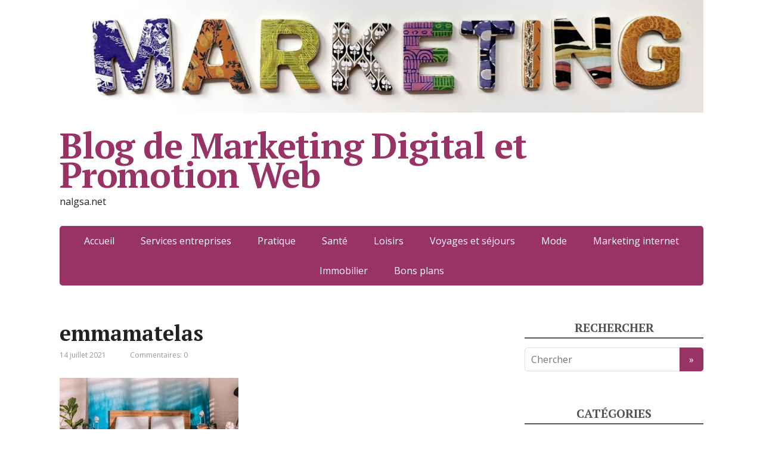

--- FILE ---
content_type: text/html; charset=UTF-8
request_url: https://www.nalgsa.net/quest-ce-qui-differencie-un-matelas-emma-diamant-noir-aux-autres/emmamatelas/
body_size: 13088
content:
<!DOCTYPE html>
<html dir="ltr" lang="fr-FR" prefix="og: https://ogp.me/ns#">
<head>
	<!--[if IE]>
	<meta http-equiv="X-UA-Compatible" content="IE=9; IE=8; IE=7; IE=edge" /><![endif]-->
	<meta charset="utf-8" />
	<meta name="viewport" content="width=device-width, initial-scale=1.0">

	<title>emmamatelas - Blog de Marketing Digital et Promotion Web</title>
	<style>img:is([sizes="auto" i], [sizes^="auto," i]) { contain-intrinsic-size: 3000px 1500px }</style>
	
		<!-- All in One SEO 4.9.0 - aioseo.com -->
	<meta name="robots" content="max-image-preview:large" />
	<meta name="author" content="Aline"/>
	<meta name="generator" content="All in One SEO (AIOSEO) 4.9.0" />
		<meta property="og:locale" content="fr_FR" />
		<meta property="og:site_name" content="Blog de Marketing Digital et Promotion Web - nalgsa.net" />
		<meta property="og:type" content="article" />
		<meta property="og:title" content="emmamatelas - Blog de Marketing Digital et Promotion Web" />
		<meta property="og:url" content="https://www.nalgsa.net/quest-ce-qui-differencie-un-matelas-emma-diamant-noir-aux-autres/emmamatelas/" />
		<meta property="article:published_time" content="2021-07-14T18:55:13+00:00" />
		<meta property="article:modified_time" content="2021-07-14T18:56:19+00:00" />
		<meta name="twitter:card" content="summary_large_image" />
		<meta name="twitter:title" content="emmamatelas - Blog de Marketing Digital et Promotion Web" />
		<script type="application/ld+json" class="aioseo-schema">
			{"@context":"https:\/\/schema.org","@graph":[{"@type":"BreadcrumbList","@id":"https:\/\/www.nalgsa.net\/quest-ce-qui-differencie-un-matelas-emma-diamant-noir-aux-autres\/emmamatelas\/#breadcrumblist","itemListElement":[{"@type":"ListItem","@id":"https:\/\/www.nalgsa.net#listItem","position":1,"name":"Accueil","item":"https:\/\/www.nalgsa.net","nextItem":{"@type":"ListItem","@id":"https:\/\/www.nalgsa.net\/quest-ce-qui-differencie-un-matelas-emma-diamant-noir-aux-autres\/emmamatelas\/#listItem","name":"emmamatelas"}},{"@type":"ListItem","@id":"https:\/\/www.nalgsa.net\/quest-ce-qui-differencie-un-matelas-emma-diamant-noir-aux-autres\/emmamatelas\/#listItem","position":2,"name":"emmamatelas","previousItem":{"@type":"ListItem","@id":"https:\/\/www.nalgsa.net#listItem","name":"Accueil"}}]},{"@type":"Organization","@id":"https:\/\/www.nalgsa.net\/#organization","name":"Blog de Marketing Digital et Promotion Web","description":"nalgsa.net","url":"https:\/\/www.nalgsa.net\/"},{"@type":"Person","@id":"##author","url":"#","name":"Aline"},{"@type":"WebPage","@id":"https:\/\/www.nalgsa.net\/quest-ce-qui-differencie-un-matelas-emma-diamant-noir-aux-autres\/emmamatelas\/#webpage","url":"https:\/\/www.nalgsa.net\/quest-ce-qui-differencie-un-matelas-emma-diamant-noir-aux-autres\/emmamatelas\/","name":"emmamatelas - Blog de Marketing Digital et Promotion Web","inLanguage":"fr-FR","isPartOf":{"@id":"https:\/\/www.nalgsa.net\/#website"},"breadcrumb":{"@id":"https:\/\/www.nalgsa.net\/quest-ce-qui-differencie-un-matelas-emma-diamant-noir-aux-autres\/emmamatelas\/#breadcrumblist"},"author":{"@id":"##author"},"creator":{"@id":"##author"},"datePublished":"2021-07-14T20:55:13+02:00","dateModified":"2021-07-14T20:56:19+02:00"},{"@type":"WebSite","@id":"https:\/\/www.nalgsa.net\/#website","url":"https:\/\/www.nalgsa.net\/","name":"Blog de Marketing Digital et Promotion Web","description":"nalgsa.net","inLanguage":"fr-FR","publisher":{"@id":"https:\/\/www.nalgsa.net\/#organization"}}]}
		</script>
		<!-- All in One SEO -->

<link rel='dns-prefetch' href='//www.googletagmanager.com' />
<link rel='dns-prefetch' href='//fonts.googleapis.com' />
<link rel="alternate" type="application/rss+xml" title="Blog de Marketing Digital et Promotion Web &raquo; Flux" href="https://www.nalgsa.net/feed/" />
<link rel="alternate" type="application/rss+xml" title="Blog de Marketing Digital et Promotion Web &raquo; Flux des commentaires" href="https://www.nalgsa.net/comments/feed/" />
<link rel="alternate" type="application/rss+xml" title="Blog de Marketing Digital et Promotion Web &raquo; emmamatelas Flux des commentaires" href="https://www.nalgsa.net/quest-ce-qui-differencie-un-matelas-emma-diamant-noir-aux-autres/emmamatelas/feed/" />
<script type="text/javascript">
/* <![CDATA[ */
window._wpemojiSettings = {"baseUrl":"https:\/\/s.w.org\/images\/core\/emoji\/16.0.1\/72x72\/","ext":".png","svgUrl":"https:\/\/s.w.org\/images\/core\/emoji\/16.0.1\/svg\/","svgExt":".svg","source":{"concatemoji":"https:\/\/www.nalgsa.net\/wp-includes\/js\/wp-emoji-release.min.js?ver=d6ce1048fb16341909fd2c5059aee299"}};
/*! This file is auto-generated */
!function(s,n){var o,i,e;function c(e){try{var t={supportTests:e,timestamp:(new Date).valueOf()};sessionStorage.setItem(o,JSON.stringify(t))}catch(e){}}function p(e,t,n){e.clearRect(0,0,e.canvas.width,e.canvas.height),e.fillText(t,0,0);var t=new Uint32Array(e.getImageData(0,0,e.canvas.width,e.canvas.height).data),a=(e.clearRect(0,0,e.canvas.width,e.canvas.height),e.fillText(n,0,0),new Uint32Array(e.getImageData(0,0,e.canvas.width,e.canvas.height).data));return t.every(function(e,t){return e===a[t]})}function u(e,t){e.clearRect(0,0,e.canvas.width,e.canvas.height),e.fillText(t,0,0);for(var n=e.getImageData(16,16,1,1),a=0;a<n.data.length;a++)if(0!==n.data[a])return!1;return!0}function f(e,t,n,a){switch(t){case"flag":return n(e,"\ud83c\udff3\ufe0f\u200d\u26a7\ufe0f","\ud83c\udff3\ufe0f\u200b\u26a7\ufe0f")?!1:!n(e,"\ud83c\udde8\ud83c\uddf6","\ud83c\udde8\u200b\ud83c\uddf6")&&!n(e,"\ud83c\udff4\udb40\udc67\udb40\udc62\udb40\udc65\udb40\udc6e\udb40\udc67\udb40\udc7f","\ud83c\udff4\u200b\udb40\udc67\u200b\udb40\udc62\u200b\udb40\udc65\u200b\udb40\udc6e\u200b\udb40\udc67\u200b\udb40\udc7f");case"emoji":return!a(e,"\ud83e\udedf")}return!1}function g(e,t,n,a){var r="undefined"!=typeof WorkerGlobalScope&&self instanceof WorkerGlobalScope?new OffscreenCanvas(300,150):s.createElement("canvas"),o=r.getContext("2d",{willReadFrequently:!0}),i=(o.textBaseline="top",o.font="600 32px Arial",{});return e.forEach(function(e){i[e]=t(o,e,n,a)}),i}function t(e){var t=s.createElement("script");t.src=e,t.defer=!0,s.head.appendChild(t)}"undefined"!=typeof Promise&&(o="wpEmojiSettingsSupports",i=["flag","emoji"],n.supports={everything:!0,everythingExceptFlag:!0},e=new Promise(function(e){s.addEventListener("DOMContentLoaded",e,{once:!0})}),new Promise(function(t){var n=function(){try{var e=JSON.parse(sessionStorage.getItem(o));if("object"==typeof e&&"number"==typeof e.timestamp&&(new Date).valueOf()<e.timestamp+604800&&"object"==typeof e.supportTests)return e.supportTests}catch(e){}return null}();if(!n){if("undefined"!=typeof Worker&&"undefined"!=typeof OffscreenCanvas&&"undefined"!=typeof URL&&URL.createObjectURL&&"undefined"!=typeof Blob)try{var e="postMessage("+g.toString()+"("+[JSON.stringify(i),f.toString(),p.toString(),u.toString()].join(",")+"));",a=new Blob([e],{type:"text/javascript"}),r=new Worker(URL.createObjectURL(a),{name:"wpTestEmojiSupports"});return void(r.onmessage=function(e){c(n=e.data),r.terminate(),t(n)})}catch(e){}c(n=g(i,f,p,u))}t(n)}).then(function(e){for(var t in e)n.supports[t]=e[t],n.supports.everything=n.supports.everything&&n.supports[t],"flag"!==t&&(n.supports.everythingExceptFlag=n.supports.everythingExceptFlag&&n.supports[t]);n.supports.everythingExceptFlag=n.supports.everythingExceptFlag&&!n.supports.flag,n.DOMReady=!1,n.readyCallback=function(){n.DOMReady=!0}}).then(function(){return e}).then(function(){var e;n.supports.everything||(n.readyCallback(),(e=n.source||{}).concatemoji?t(e.concatemoji):e.wpemoji&&e.twemoji&&(t(e.twemoji),t(e.wpemoji)))}))}((window,document),window._wpemojiSettings);
/* ]]> */
</script>

<link rel='stylesheet' id='flex-posts-css' href='https://www.nalgsa.net/wp-content/plugins/flex-posts/public/css/flex-posts.min.css?ver=1.11.0' type='text/css' media='all' />
<style id='wp-emoji-styles-inline-css' type='text/css'>

	img.wp-smiley, img.emoji {
		display: inline !important;
		border: none !important;
		box-shadow: none !important;
		height: 1em !important;
		width: 1em !important;
		margin: 0 0.07em !important;
		vertical-align: -0.1em !important;
		background: none !important;
		padding: 0 !important;
	}
</style>
<style id='classic-theme-styles-inline-css' type='text/css'>
/*! This file is auto-generated */
.wp-block-button__link{color:#fff;background-color:#32373c;border-radius:9999px;box-shadow:none;text-decoration:none;padding:calc(.667em + 2px) calc(1.333em + 2px);font-size:1.125em}.wp-block-file__button{background:#32373c;color:#fff;text-decoration:none}
</style>
<link rel='stylesheet' id='aioseo/css/src/vue/standalone/blocks/table-of-contents/global.scss-css' href='https://www.nalgsa.net/wp-content/plugins/all-in-one-seo-pack/dist/Lite/assets/css/table-of-contents/global.e90f6d47.css?ver=4.9.0' type='text/css' media='all' />
<style id='global-styles-inline-css' type='text/css'>
:root{--wp--preset--aspect-ratio--square: 1;--wp--preset--aspect-ratio--4-3: 4/3;--wp--preset--aspect-ratio--3-4: 3/4;--wp--preset--aspect-ratio--3-2: 3/2;--wp--preset--aspect-ratio--2-3: 2/3;--wp--preset--aspect-ratio--16-9: 16/9;--wp--preset--aspect-ratio--9-16: 9/16;--wp--preset--color--black: #000000;--wp--preset--color--cyan-bluish-gray: #abb8c3;--wp--preset--color--white: #ffffff;--wp--preset--color--pale-pink: #f78da7;--wp--preset--color--vivid-red: #cf2e2e;--wp--preset--color--luminous-vivid-orange: #ff6900;--wp--preset--color--luminous-vivid-amber: #fcb900;--wp--preset--color--light-green-cyan: #7bdcb5;--wp--preset--color--vivid-green-cyan: #00d084;--wp--preset--color--pale-cyan-blue: #8ed1fc;--wp--preset--color--vivid-cyan-blue: #0693e3;--wp--preset--color--vivid-purple: #9b51e0;--wp--preset--gradient--vivid-cyan-blue-to-vivid-purple: linear-gradient(135deg,rgba(6,147,227,1) 0%,rgb(155,81,224) 100%);--wp--preset--gradient--light-green-cyan-to-vivid-green-cyan: linear-gradient(135deg,rgb(122,220,180) 0%,rgb(0,208,130) 100%);--wp--preset--gradient--luminous-vivid-amber-to-luminous-vivid-orange: linear-gradient(135deg,rgba(252,185,0,1) 0%,rgba(255,105,0,1) 100%);--wp--preset--gradient--luminous-vivid-orange-to-vivid-red: linear-gradient(135deg,rgba(255,105,0,1) 0%,rgb(207,46,46) 100%);--wp--preset--gradient--very-light-gray-to-cyan-bluish-gray: linear-gradient(135deg,rgb(238,238,238) 0%,rgb(169,184,195) 100%);--wp--preset--gradient--cool-to-warm-spectrum: linear-gradient(135deg,rgb(74,234,220) 0%,rgb(151,120,209) 20%,rgb(207,42,186) 40%,rgb(238,44,130) 60%,rgb(251,105,98) 80%,rgb(254,248,76) 100%);--wp--preset--gradient--blush-light-purple: linear-gradient(135deg,rgb(255,206,236) 0%,rgb(152,150,240) 100%);--wp--preset--gradient--blush-bordeaux: linear-gradient(135deg,rgb(254,205,165) 0%,rgb(254,45,45) 50%,rgb(107,0,62) 100%);--wp--preset--gradient--luminous-dusk: linear-gradient(135deg,rgb(255,203,112) 0%,rgb(199,81,192) 50%,rgb(65,88,208) 100%);--wp--preset--gradient--pale-ocean: linear-gradient(135deg,rgb(255,245,203) 0%,rgb(182,227,212) 50%,rgb(51,167,181) 100%);--wp--preset--gradient--electric-grass: linear-gradient(135deg,rgb(202,248,128) 0%,rgb(113,206,126) 100%);--wp--preset--gradient--midnight: linear-gradient(135deg,rgb(2,3,129) 0%,rgb(40,116,252) 100%);--wp--preset--font-size--small: 13px;--wp--preset--font-size--medium: 20px;--wp--preset--font-size--large: 36px;--wp--preset--font-size--x-large: 42px;--wp--preset--spacing--20: 0.44rem;--wp--preset--spacing--30: 0.67rem;--wp--preset--spacing--40: 1rem;--wp--preset--spacing--50: 1.5rem;--wp--preset--spacing--60: 2.25rem;--wp--preset--spacing--70: 3.38rem;--wp--preset--spacing--80: 5.06rem;--wp--preset--shadow--natural: 6px 6px 9px rgba(0, 0, 0, 0.2);--wp--preset--shadow--deep: 12px 12px 50px rgba(0, 0, 0, 0.4);--wp--preset--shadow--sharp: 6px 6px 0px rgba(0, 0, 0, 0.2);--wp--preset--shadow--outlined: 6px 6px 0px -3px rgba(255, 255, 255, 1), 6px 6px rgba(0, 0, 0, 1);--wp--preset--shadow--crisp: 6px 6px 0px rgba(0, 0, 0, 1);}:where(.is-layout-flex){gap: 0.5em;}:where(.is-layout-grid){gap: 0.5em;}body .is-layout-flex{display: flex;}.is-layout-flex{flex-wrap: wrap;align-items: center;}.is-layout-flex > :is(*, div){margin: 0;}body .is-layout-grid{display: grid;}.is-layout-grid > :is(*, div){margin: 0;}:where(.wp-block-columns.is-layout-flex){gap: 2em;}:where(.wp-block-columns.is-layout-grid){gap: 2em;}:where(.wp-block-post-template.is-layout-flex){gap: 1.25em;}:where(.wp-block-post-template.is-layout-grid){gap: 1.25em;}.has-black-color{color: var(--wp--preset--color--black) !important;}.has-cyan-bluish-gray-color{color: var(--wp--preset--color--cyan-bluish-gray) !important;}.has-white-color{color: var(--wp--preset--color--white) !important;}.has-pale-pink-color{color: var(--wp--preset--color--pale-pink) !important;}.has-vivid-red-color{color: var(--wp--preset--color--vivid-red) !important;}.has-luminous-vivid-orange-color{color: var(--wp--preset--color--luminous-vivid-orange) !important;}.has-luminous-vivid-amber-color{color: var(--wp--preset--color--luminous-vivid-amber) !important;}.has-light-green-cyan-color{color: var(--wp--preset--color--light-green-cyan) !important;}.has-vivid-green-cyan-color{color: var(--wp--preset--color--vivid-green-cyan) !important;}.has-pale-cyan-blue-color{color: var(--wp--preset--color--pale-cyan-blue) !important;}.has-vivid-cyan-blue-color{color: var(--wp--preset--color--vivid-cyan-blue) !important;}.has-vivid-purple-color{color: var(--wp--preset--color--vivid-purple) !important;}.has-black-background-color{background-color: var(--wp--preset--color--black) !important;}.has-cyan-bluish-gray-background-color{background-color: var(--wp--preset--color--cyan-bluish-gray) !important;}.has-white-background-color{background-color: var(--wp--preset--color--white) !important;}.has-pale-pink-background-color{background-color: var(--wp--preset--color--pale-pink) !important;}.has-vivid-red-background-color{background-color: var(--wp--preset--color--vivid-red) !important;}.has-luminous-vivid-orange-background-color{background-color: var(--wp--preset--color--luminous-vivid-orange) !important;}.has-luminous-vivid-amber-background-color{background-color: var(--wp--preset--color--luminous-vivid-amber) !important;}.has-light-green-cyan-background-color{background-color: var(--wp--preset--color--light-green-cyan) !important;}.has-vivid-green-cyan-background-color{background-color: var(--wp--preset--color--vivid-green-cyan) !important;}.has-pale-cyan-blue-background-color{background-color: var(--wp--preset--color--pale-cyan-blue) !important;}.has-vivid-cyan-blue-background-color{background-color: var(--wp--preset--color--vivid-cyan-blue) !important;}.has-vivid-purple-background-color{background-color: var(--wp--preset--color--vivid-purple) !important;}.has-black-border-color{border-color: var(--wp--preset--color--black) !important;}.has-cyan-bluish-gray-border-color{border-color: var(--wp--preset--color--cyan-bluish-gray) !important;}.has-white-border-color{border-color: var(--wp--preset--color--white) !important;}.has-pale-pink-border-color{border-color: var(--wp--preset--color--pale-pink) !important;}.has-vivid-red-border-color{border-color: var(--wp--preset--color--vivid-red) !important;}.has-luminous-vivid-orange-border-color{border-color: var(--wp--preset--color--luminous-vivid-orange) !important;}.has-luminous-vivid-amber-border-color{border-color: var(--wp--preset--color--luminous-vivid-amber) !important;}.has-light-green-cyan-border-color{border-color: var(--wp--preset--color--light-green-cyan) !important;}.has-vivid-green-cyan-border-color{border-color: var(--wp--preset--color--vivid-green-cyan) !important;}.has-pale-cyan-blue-border-color{border-color: var(--wp--preset--color--pale-cyan-blue) !important;}.has-vivid-cyan-blue-border-color{border-color: var(--wp--preset--color--vivid-cyan-blue) !important;}.has-vivid-purple-border-color{border-color: var(--wp--preset--color--vivid-purple) !important;}.has-vivid-cyan-blue-to-vivid-purple-gradient-background{background: var(--wp--preset--gradient--vivid-cyan-blue-to-vivid-purple) !important;}.has-light-green-cyan-to-vivid-green-cyan-gradient-background{background: var(--wp--preset--gradient--light-green-cyan-to-vivid-green-cyan) !important;}.has-luminous-vivid-amber-to-luminous-vivid-orange-gradient-background{background: var(--wp--preset--gradient--luminous-vivid-amber-to-luminous-vivid-orange) !important;}.has-luminous-vivid-orange-to-vivid-red-gradient-background{background: var(--wp--preset--gradient--luminous-vivid-orange-to-vivid-red) !important;}.has-very-light-gray-to-cyan-bluish-gray-gradient-background{background: var(--wp--preset--gradient--very-light-gray-to-cyan-bluish-gray) !important;}.has-cool-to-warm-spectrum-gradient-background{background: var(--wp--preset--gradient--cool-to-warm-spectrum) !important;}.has-blush-light-purple-gradient-background{background: var(--wp--preset--gradient--blush-light-purple) !important;}.has-blush-bordeaux-gradient-background{background: var(--wp--preset--gradient--blush-bordeaux) !important;}.has-luminous-dusk-gradient-background{background: var(--wp--preset--gradient--luminous-dusk) !important;}.has-pale-ocean-gradient-background{background: var(--wp--preset--gradient--pale-ocean) !important;}.has-electric-grass-gradient-background{background: var(--wp--preset--gradient--electric-grass) !important;}.has-midnight-gradient-background{background: var(--wp--preset--gradient--midnight) !important;}.has-small-font-size{font-size: var(--wp--preset--font-size--small) !important;}.has-medium-font-size{font-size: var(--wp--preset--font-size--medium) !important;}.has-large-font-size{font-size: var(--wp--preset--font-size--large) !important;}.has-x-large-font-size{font-size: var(--wp--preset--font-size--x-large) !important;}
:where(.wp-block-post-template.is-layout-flex){gap: 1.25em;}:where(.wp-block-post-template.is-layout-grid){gap: 1.25em;}
:where(.wp-block-columns.is-layout-flex){gap: 2em;}:where(.wp-block-columns.is-layout-grid){gap: 2em;}
:root :where(.wp-block-pullquote){font-size: 1.5em;line-height: 1.6;}
</style>
<link crossorigin="anonymous" rel='stylesheet' id='basic-fonts-css' href='//fonts.googleapis.com/css?family=PT+Serif%3A400%2C700%7COpen+Sans%3A400%2C400italic%2C700%2C700italic&#038;subset=latin%2Ccyrillic&#038;ver=1' type='text/css' media='all' />
<link rel='stylesheet' id='basic-style-css' href='https://www.nalgsa.net/wp-content/themes/basic/style.css?ver=1' type='text/css' media='all' />
<script type="text/javascript" src="https://www.nalgsa.net/wp-includes/js/jquery/jquery.min.js?ver=3.7.1" id="jquery-core-js"></script>
<script type="text/javascript" src="https://www.nalgsa.net/wp-includes/js/jquery/jquery-migrate.min.js?ver=3.4.1" id="jquery-migrate-js"></script>

<!-- Extrait de code de la balise Google (gtag.js) ajouté par Site Kit -->
<!-- Extrait Google Analytics ajouté par Site Kit -->
<script type="text/javascript" src="https://www.googletagmanager.com/gtag/js?id=G-9YNYSFSZ3W" id="google_gtagjs-js" async></script>
<script type="text/javascript" id="google_gtagjs-js-after">
/* <![CDATA[ */
window.dataLayer = window.dataLayer || [];function gtag(){dataLayer.push(arguments);}
gtag("set","linker",{"domains":["www.nalgsa.net"]});
gtag("js", new Date());
gtag("set", "developer_id.dZTNiMT", true);
gtag("config", "G-9YNYSFSZ3W");
/* ]]> */
</script>
<link rel="https://api.w.org/" href="https://www.nalgsa.net/wp-json/" /><link rel="alternate" title="JSON" type="application/json" href="https://www.nalgsa.net/wp-json/wp/v2/media/1289" /><link rel="alternate" title="oEmbed (JSON)" type="application/json+oembed" href="https://www.nalgsa.net/wp-json/oembed/1.0/embed?url=https%3A%2F%2Fwww.nalgsa.net%2Fquest-ce-qui-differencie-un-matelas-emma-diamant-noir-aux-autres%2Femmamatelas%2F" />
<link rel="alternate" title="oEmbed (XML)" type="text/xml+oembed" href="https://www.nalgsa.net/wp-json/oembed/1.0/embed?url=https%3A%2F%2Fwww.nalgsa.net%2Fquest-ce-qui-differencie-un-matelas-emma-diamant-noir-aux-autres%2Femmamatelas%2F&#038;format=xml" />
<!-- Advance Canonical URL (Basic) --><link rel="canonical" href="https://www.nalgsa.net/quest-ce-qui-differencie-un-matelas-emma-diamant-noir-aux-autres/emmamatelas/"><!-- Advance Canonical URL --><meta name="generator" content="Site Kit by Google 1.165.0" />
<!-- Balises Meta Google AdSense ajoutées par Site Kit -->
<meta name="google-adsense-platform-account" content="ca-host-pub-2644536267352236">
<meta name="google-adsense-platform-domain" content="sitekit.withgoogle.com">
<!-- Fin des balises Meta End Google AdSense ajoutées par Site Kit -->
<style type="text/css">.recentcomments a{display:inline !important;padding:0 !important;margin:0 !important;}</style><link rel="icon" href="https://www.nalgsa.net/wp-content/uploads/2019/02/cropped-fotoweb-32x32.jpg" sizes="32x32" />
<link rel="icon" href="https://www.nalgsa.net/wp-content/uploads/2019/02/cropped-fotoweb-192x192.jpg" sizes="192x192" />
<link rel="apple-touch-icon" href="https://www.nalgsa.net/wp-content/uploads/2019/02/cropped-fotoweb-180x180.jpg" />
<meta name="msapplication-TileImage" content="https://www.nalgsa.net/wp-content/uploads/2019/02/cropped-fotoweb-270x270.jpg" />

</head>
<body data-rsssl=1 class="attachment wp-singular attachment-template-default single single-attachment postid-1289 attachmentid-1289 attachment-jpeg wp-theme-basic layout-">
<div class="wrapper clearfix">

	
		<!-- BEGIN header -->
	<header id="header" class="clearfix">

        <div class="header-top-wrap">
        		<div class="header-image">
			<img src="https://www.nalgsa.net/wp-content/uploads/2024/11/cropped-jyosxjue22g.jpg" width="1500" height="263" alt="Marketing digital de qualité" srcset="https://www.nalgsa.net/wp-content/uploads/2024/11/cropped-jyosxjue22g.jpg 1500w, https://www.nalgsa.net/wp-content/uploads/2024/11/cropped-jyosxjue22g-300x53.jpg 300w, https://www.nalgsa.net/wp-content/uploads/2024/11/cropped-jyosxjue22g-1024x180.jpg 1024w, https://www.nalgsa.net/wp-content/uploads/2024/11/cropped-jyosxjue22g-768x135.jpg 768w" sizes="(max-width: 1500px) 100vw, 1500px" decoding="async" fetchpriority="high" />		</div>
	
                        <div class="sitetitle maxwidth grid ">

                <div class="logo">

                                            <a id="logo" href="https://www.nalgsa.net/" class="blog-name">
                    Blog de Marketing Digital et Promotion Web                        </a>
                    
                    
                                            <p class="sitedescription">nalgsa.net</p>
                    
                </div>
                            </div>

                </div>

		        <div class="topnav">

			<div id="mobile-menu" class="mm-active">Menu</div>

			<nav>
				<ul class="top-menu maxwidth clearfix"><li id="menu-item-49" class="menu-item menu-item-type-custom menu-item-object-custom menu-item-home menu-item-49"><a href="https://www.nalgsa.net/">Accueil</a></li>
<li id="menu-item-792" class="menu-item menu-item-type-taxonomy menu-item-object-category menu-item-792"><a href="https://www.nalgsa.net/category/services-entreprises/">Services entreprises</a></li>
<li id="menu-item-793" class="menu-item menu-item-type-taxonomy menu-item-object-category menu-item-793"><a href="https://www.nalgsa.net/category/pratique/">Pratique</a></li>
<li id="menu-item-794" class="menu-item menu-item-type-taxonomy menu-item-object-category menu-item-794"><a href="https://www.nalgsa.net/category/sante/">Santé</a></li>
<li id="menu-item-795" class="menu-item menu-item-type-taxonomy menu-item-object-category menu-item-795"><a href="https://www.nalgsa.net/category/loisirs/">Loisirs</a></li>
<li id="menu-item-796" class="menu-item menu-item-type-taxonomy menu-item-object-category menu-item-796"><a href="https://www.nalgsa.net/category/voyages-et-sejours/">Voyages et séjours</a></li>
<li id="menu-item-797" class="menu-item menu-item-type-taxonomy menu-item-object-category menu-item-797"><a href="https://www.nalgsa.net/category/mode/">Mode</a></li>
<li id="menu-item-798" class="menu-item menu-item-type-taxonomy menu-item-object-category menu-item-798"><a href="https://www.nalgsa.net/category/marketing-internet/">Marketing internet</a></li>
<li id="menu-item-799" class="menu-item menu-item-type-taxonomy menu-item-object-category menu-item-799"><a href="https://www.nalgsa.net/category/immobilier/">Immobilier</a></li>
<li id="menu-item-800" class="menu-item menu-item-type-taxonomy menu-item-object-category menu-item-800"><a href="https://www.nalgsa.net/category/bons-plans/">Bons plans</a></li>
</ul>			</nav>

		</div>
		
	</header>
	<!-- END header -->

	

	<div id="main" class="maxwidth clearfix">
				<!-- BEGIN content -->
	
	<main id="content" class="content">

	
<article class="post-1289 attachment type-attachment status-inherit" itemscope itemtype="http://schema.org/Article">		<h1 itemprop="headline">emmamatelas</h1>
		<aside class="meta"><span class="date">14 juillet 2021</span><span class="category"></span><span class="comments"><a href="https://www.nalgsa.net/quest-ce-qui-differencie-un-matelas-emma-diamant-noir-aux-autres/emmamatelas/#respond">Commentaires: 0</a></span></aside>	<div class="entry-box clearfix" itemprop='articleBody'>

		<p class="attachment"><a href='https://www.nalgsa.net/wp-content/uploads/2021/07/emmamatelas.jpg'><img decoding="async" width="300" height="200" src="https://www.nalgsa.net/wp-content/uploads/2021/07/emmamatelas-300x200.jpg" class="attachment-medium size-medium" alt="un matelas Emma diamant noir" srcset="https://www.nalgsa.net/wp-content/uploads/2021/07/emmamatelas-300x200.jpg 300w, https://www.nalgsa.net/wp-content/uploads/2021/07/emmamatelas-1024x682.jpg 1024w, https://www.nalgsa.net/wp-content/uploads/2021/07/emmamatelas-768x511.jpg 768w, https://www.nalgsa.net/wp-content/uploads/2021/07/emmamatelas.jpg 1400w" sizes="(max-width: 300px) 100vw, 300px" /></a></p>
<div class="html-before-content"></div>
<div class="entry">
</div>
<div class="html-after-content"></div>
<div class='social_share clearfix'><p class='socshare-title'></p>
			<a rel="nofollow" class="psb fb" target="_blank" href="http://www.facebook.com/sharer.php?u=https://www.nalgsa.net/quest-ce-qui-differencie-un-matelas-emma-diamant-noir-aux-autres/emmamatelas/&amp;t=emmamatelas&amp;src=sp" title="Participer à Facebook"></a>
			<a rel="nofollow" class="psb vk" target="_blank" href="http://vkontakte.ru/share.php?url=https://www.nalgsa.net/quest-ce-qui-differencie-un-matelas-emma-diamant-noir-aux-autres/emmamatelas/" title="Partager sur VK"></a>
			<a rel="nofollow" class="psb ok" target="_blank" href="https://connect.ok.ru/offer?url=https://www.nalgsa.net/quest-ce-qui-differencie-un-matelas-emma-diamant-noir-aux-autres/emmamatelas/&amp;title=emmamatelas" title="Partager sur OK"></a>
			<a rel="nofollow" class="psb gp" target="_blank" href="https://plus.google.com/share?url=https://www.nalgsa.net/quest-ce-qui-differencie-un-matelas-emma-diamant-noir-aux-autres/emmamatelas/"  title="Participer à Google+"></a>
			<a rel="nofollow" class="psb tw" target="_blank" href="http://twitter.com/share?url=https://www.nalgsa.net/quest-ce-qui-differencie-un-matelas-emma-diamant-noir-aux-autres/emmamatelas/&amp;text=emmamatelas" title="Participer à Twitter"></a>
			</div>
	</div> 		<aside class="meta"></aside>
	<!-- Schema.org Article markup -->
		<div class="markup">

			<meta itemscope itemprop="mainEntityOfPage" content="https://www.nalgsa.net/quest-ce-qui-differencie-un-matelas-emma-diamant-noir-aux-autres/emmamatelas/" />

			<div itemprop="image" itemscope itemtype="https://schema.org/ImageObject">
				<link itemprop="url" href="https://www.nalgsa.net/wp-content/themes/basic/img/default.jpg">
				<link itemprop="contentUrl" href="https://www.nalgsa.net/wp-content/themes/basic/img/default.jpg">
				<meta itemprop="width" content="80">
				<meta itemprop="height" content="80">
			</div>

			<meta itemprop="datePublished" content="2021-07-14T20:55:13+02:00">
			<meta itemprop="dateModified" content="2021-07-14T20:56:19+02:00" />
			<meta itemprop="author" content="Aline">

			<div itemprop="publisher" itemscope itemtype="https://schema.org/Organization">
				<meta itemprop="name" content="Blog de Marketing Digital et Promotion Web">
				<meta itemprop="address" content="Russia">
				<meta itemprop="telephone" content="+7 (000) 000-000-00">
				<div itemprop="logo" itemscope itemtype="https://schema.org/ImageObject">
					<link itemprop="url" href="https://www.nalgsa.net/wp-content/themes/basic/img/logo.jpg">
					<link itemprop="contentUrl" href="https://www.nalgsa.net/wp-content/themes/basic/img/logo.jpg">
				</div>
			</div>

		</div>
		<!-- END markup -->
		
	</article>


<div id="comments" class="comments-area">

	<div id="respond" class="comment-respond">
		<h3 id="reply-title" class="comment-reply-title">Laisser un commentaire <small><a rel="nofollow" id="cancel-comment-reply-link" href="/quest-ce-qui-differencie-un-matelas-emma-diamant-noir-aux-autres/emmamatelas/#respond" style="display:none;">Annuler la réponse</a></small></h3><p class="must-log-in">Vous devez <a href="https://www.nalgsa.net/wp-login.php?redirect_to=https%3A%2F%2Fwww.nalgsa.net%2Fquest-ce-qui-differencie-un-matelas-emma-diamant-noir-aux-autres%2Femmamatelas%2F">vous connecter</a> pour publier un commentaire.</p>	</div><!-- #respond -->
	
</div><!-- #comments -->		


	</main> <!-- #content -->
	
<!-- BEGIN #sidebar -->
<aside id="sidebar" class="">
	<ul id="widgetlist">

    <li id="search-3" class="widget widget_search"><p class="wtitle">Rechercher</p><form method="get" class="searchform" action="https://www.nalgsa.net//">
    <input type="text" value="" placeholder="Chercher" name="s" class="s" />
    <input type="submit" class="submit search_submit" value="&raquo;" />
</form>
</li><li id="categories-3" class="widget widget_categories"><p class="wtitle">Catégories</p><form action="https://www.nalgsa.net" method="get"><label class="screen-reader-text" for="cat">Catégories</label><select  name='cat' id='cat' class='postform'>
	<option value='-1'>Sélectionner une catégorie</option>
	<option class="level-0" value="21">Achats&nbsp;&nbsp;(12)</option>
	<option class="level-0" value="22">Agriculture&nbsp;&nbsp;(9)</option>
	<option class="level-0" value="20">Assurances&nbsp;&nbsp;(9)</option>
	<option class="level-0" value="42">Auto Moto&nbsp;&nbsp;(73)</option>
	<option class="level-0" value="14">Bons plans&nbsp;&nbsp;(57)</option>
	<option class="level-0" value="24">Coaching&nbsp;&nbsp;(10)</option>
	<option class="level-0" value="23">Construction&nbsp;&nbsp;(46)</option>
	<option class="level-1" value="50">&nbsp;&nbsp;&nbsp;Soudure&nbsp;&nbsp;(2)</option>
	<option class="level-0" value="25">Finances&nbsp;&nbsp;(30)</option>
	<option class="level-0" value="13">Immobilier&nbsp;&nbsp;(57)</option>
	<option class="level-0" value="26">Industrie&nbsp;&nbsp;(21)</option>
	<option class="level-0" value="27">Informatique&nbsp;&nbsp;(23)</option>
	<option class="level-0" value="28">Internet&nbsp;&nbsp;(20)</option>
	<option class="level-0" value="37">Logistique&nbsp;&nbsp;(2)</option>
	<option class="level-0" value="6">Loisirs&nbsp;&nbsp;(35)</option>
	<option class="level-0" value="10">Mariage&nbsp;&nbsp;(10)</option>
	<option class="level-0" value="4">Marketing internet&nbsp;&nbsp;(31)</option>
	<option class="level-0" value="11">Métiers France&nbsp;&nbsp;(20)</option>
	<option class="level-1" value="44">&nbsp;&nbsp;&nbsp;Etanchéiste&nbsp;&nbsp;(1)</option>
	<option class="level-0" value="16">Mode&nbsp;&nbsp;(56)</option>
	<option class="level-0" value="1">Non classé&nbsp;&nbsp;(31)</option>
	<option class="level-0" value="9">Pratique&nbsp;&nbsp;(163)</option>
	<option class="level-0" value="200">Rencontre&nbsp;&nbsp;(1)</option>
	<option class="level-0" value="7">Santé&nbsp;&nbsp;(69)</option>
	<option class="level-0" value="5">Services entreprises&nbsp;&nbsp;(60)</option>
	<option class="level-0" value="30">Technologie&nbsp;&nbsp;(29)</option>
	<option class="level-0" value="29">Textile&nbsp;&nbsp;(3)</option>
	<option class="level-0" value="31">Tourisme&nbsp;&nbsp;(13)</option>
	<option class="level-0" value="32">Transports&nbsp;&nbsp;(7)</option>
	<option class="level-0" value="18">Transports de personnes&nbsp;&nbsp;(7)</option>
	<option class="level-0" value="12">Voyages et séjours&nbsp;&nbsp;(50)</option>
</select>
</form><script type="text/javascript">
/* <![CDATA[ */

(function() {
	var dropdown = document.getElementById( "cat" );
	function onCatChange() {
		if ( dropdown.options[ dropdown.selectedIndex ].value > 0 ) {
			dropdown.parentNode.submit();
		}
	}
	dropdown.onchange = onCatChange;
})();

/* ]]> */
</script>
</li><li id="recent-comments-3" class="widget widget_recent_comments"><p class="wtitle">Commentaires récents</p><ul id="recentcomments"><li class="recentcomments"><span class="comment-author-link">Aymeric</span> dans <a href="https://www.nalgsa.net/limportance-dun-specialiste-de-communication-digitale/#comment-7115">L&rsquo;importance d’un spécialiste de communication digitale dans la gestion de la communication des entreprises</a></li><li class="recentcomments"><span class="comment-author-link">Lucie</span> dans <a href="https://www.nalgsa.net/les-avantages-de-contacter-un-bureau-detudes-geotechnique/#comment-6823">Les avantages de contacter un bureau d’études géotechnique ?</a></li><li class="recentcomments"><span class="comment-author-link">Julie</span> dans <a href="https://www.nalgsa.net/les-avantages-de-contacter-un-bureau-detudes-geotechnique/#comment-6783">Les avantages de contacter un bureau d’études géotechnique ?</a></li><li class="recentcomments"><span class="comment-author-link">Mademoiselle infos</span> dans <a href="https://www.nalgsa.net/les-avantages-de-contacter-un-bureau-detudes-geotechnique/#comment-6661">Les avantages de contacter un bureau d’études géotechnique ?</a></li><li class="recentcomments"><span class="comment-author-link"><a href="https://flow-solution.fr/" class="url" rel="ugc external nofollow">Emma</a></span> dans <a href="https://www.nalgsa.net/comment-un-coach-therapeutique-peut-aider-a-ameliorer-la-sante-mentale/#comment-6659">Comment un coach thérapeutique peut aider à améliorer la santé mentale ?</a></li></ul></li><li id="text-10" class="widget widget_text"><p class="wtitle">Un lien vers votre site ici ?</p>			<div class="textwidget"><p><a href="http://contact.crseo.net/demandeinfo">Nous contacter</a></p>
<p><a href="https://www.nalgsa.net/meilleur-enclos-lapins/">Meilleur Enclos Lapin</a></p>
<p><a href="https://www.nalgsa.net/meilleur-enclos-lapins/"><img loading="lazy" decoding="async" class="alignnone wp-image-2602 size-medium" src="https://www.nalgsa.net/wp-content/uploads/2023/04/enclos-lapin-e1682688110296-300x200.jpg" alt="enclos lapin" width="300" height="200" srcset="https://www.nalgsa.net/wp-content/uploads/2023/04/enclos-lapin-e1682688110296-300x200.jpg 300w, https://www.nalgsa.net/wp-content/uploads/2023/04/enclos-lapin-e1682688110296-768x512.jpg 768w, https://www.nalgsa.net/wp-content/uploads/2023/04/enclos-lapin-e1682688110296.jpg 800w" sizes="auto, (max-width: 300px) 100vw, 300px" /></a></p>
</div>
		</li><li id="tag_cloud-2" class="widget widget_tag_cloud"><p class="wtitle">Mots-clés</p><div class="tagcloud"><a href="https://www.nalgsa.net/tag/architecte-dinterieur/" class="tag-cloud-link tag-link-284 tag-link-position-1" style="font-size: 14.3pt;" aria-label="architecte d’intérieur (2 éléments)">architecte d’intérieur</a>
<a href="https://www.nalgsa.net/tag/cafe/" class="tag-cloud-link tag-link-512 tag-link-position-2" style="font-size: 14.3pt;" aria-label="café (2 éléments)">café</a>
<a href="https://www.nalgsa.net/tag/carrosserie-voiture/" class="tag-cloud-link tag-link-491 tag-link-position-3" style="font-size: 14.3pt;" aria-label="carrosserie voiture (2 éléments)">carrosserie voiture</a>
<a href="https://www.nalgsa.net/tag/cbd/" class="tag-cloud-link tag-link-573 tag-link-position-4" style="font-size: 14.3pt;" aria-label="cbd (2 éléments)">cbd</a>
<a href="https://www.nalgsa.net/tag/cigarette-electronique/" class="tag-cloud-link tag-link-838 tag-link-position-5" style="font-size: 14.3pt;" aria-label="cigarette électronique (2 éléments)">cigarette électronique</a>
<a href="https://www.nalgsa.net/tag/climatisation/" class="tag-cloud-link tag-link-552 tag-link-position-6" style="font-size: 14.3pt;" aria-label="climatisation (2 éléments)">climatisation</a>
<a href="https://www.nalgsa.net/tag/coach-de-vie/" class="tag-cloud-link tag-link-422 tag-link-position-7" style="font-size: 14.3pt;" aria-label="coach de vie (2 éléments)">coach de vie</a>
<a href="https://www.nalgsa.net/tag/dropshipping/" class="tag-cloud-link tag-link-61 tag-link-position-8" style="font-size: 14.3pt;" aria-label="Dropshipping (2 éléments)">Dropshipping</a>
<a href="https://www.nalgsa.net/tag/demenagement/" class="tag-cloud-link tag-link-69 tag-link-position-9" style="font-size: 14.3pt;" aria-label="Déménagement (2 éléments)">Déménagement</a>
<a href="https://www.nalgsa.net/tag/entreprise-de-nettoyage/" class="tag-cloud-link tag-link-342 tag-link-position-10" style="font-size: 18.5pt;" aria-label="entreprise de nettoyage (3 éléments)">entreprise de nettoyage</a>
<a href="https://www.nalgsa.net/tag/freelance-informatique/" class="tag-cloud-link tag-link-1015 tag-link-position-11" style="font-size: 8pt;" aria-label="freelance informatique (1 élément)">freelance informatique</a>
<a href="https://www.nalgsa.net/tag/gestion-finances/" class="tag-cloud-link tag-link-497 tag-link-position-12" style="font-size: 18.5pt;" aria-label="Gestion finances (3 éléments)">Gestion finances</a>
<a href="https://www.nalgsa.net/tag/histoire/" class="tag-cloud-link tag-link-938 tag-link-position-13" style="font-size: 14.3pt;" aria-label="histoire (2 éléments)">histoire</a>
<a href="https://www.nalgsa.net/tag/immobilier-residentiel/" class="tag-cloud-link tag-link-455 tag-link-position-14" style="font-size: 14.3pt;" aria-label="immobilier résidentiel (2 éléments)">immobilier résidentiel</a>
<a href="https://www.nalgsa.net/tag/inde/" class="tag-cloud-link tag-link-939 tag-link-position-15" style="font-size: 14.3pt;" aria-label="Inde (2 éléments)">Inde</a>
<a href="https://www.nalgsa.net/tag/investissement-immobilier/" class="tag-cloud-link tag-link-43 tag-link-position-16" style="font-size: 14.3pt;" aria-label="investissement immobilier (2 éléments)">investissement immobilier</a>
<a href="https://www.nalgsa.net/tag/isolation/" class="tag-cloud-link tag-link-45 tag-link-position-17" style="font-size: 14.3pt;" aria-label="Isolation (2 éléments)">Isolation</a>
<a href="https://www.nalgsa.net/tag/isolation-combles/" class="tag-cloud-link tag-link-57 tag-link-position-18" style="font-size: 14.3pt;" aria-label="isolation combles (2 éléments)">isolation combles</a>
<a href="https://www.nalgsa.net/tag/jeux-educatifs/" class="tag-cloud-link tag-link-978 tag-link-position-19" style="font-size: 14.3pt;" aria-label="jeux éducatifs (2 éléments)">jeux éducatifs</a>
<a href="https://www.nalgsa.net/tag/location-de-vacances/" class="tag-cloud-link tag-link-459 tag-link-position-20" style="font-size: 14.3pt;" aria-label="Location de vacances (2 éléments)">Location de vacances</a>
<a href="https://www.nalgsa.net/tag/location-saisonniere/" class="tag-cloud-link tag-link-523 tag-link-position-21" style="font-size: 14.3pt;" aria-label="location saisonnière (2 éléments)">location saisonnière</a>
<a href="https://www.nalgsa.net/tag/logiciel-expert-comptable/" class="tag-cloud-link tag-link-507 tag-link-position-22" style="font-size: 14.3pt;" aria-label="logiciel expert comptable (2 éléments)">logiciel expert comptable</a>
<a href="https://www.nalgsa.net/tag/maison/" class="tag-cloud-link tag-link-1168 tag-link-position-23" style="font-size: 14.3pt;" aria-label="maison (2 éléments)">maison</a>
<a href="https://www.nalgsa.net/tag/marche-immobilier/" class="tag-cloud-link tag-link-981 tag-link-position-24" style="font-size: 14.3pt;" aria-label="marché immobilier (2 éléments)">marché immobilier</a>
<a href="https://www.nalgsa.net/tag/mariage/" class="tag-cloud-link tag-link-450 tag-link-position-25" style="font-size: 22pt;" aria-label="Mariage (4 éléments)">Mariage</a>
<a href="https://www.nalgsa.net/tag/marketing-digital/" class="tag-cloud-link tag-link-62 tag-link-position-26" style="font-size: 14.3pt;" aria-label="marketing digital (2 éléments)">marketing digital</a>
<a href="https://www.nalgsa.net/tag/matelas/" class="tag-cloud-link tag-link-83 tag-link-position-27" style="font-size: 18.5pt;" aria-label="matelas (3 éléments)">matelas</a>
<a href="https://www.nalgsa.net/tag/paysagiste/" class="tag-cloud-link tag-link-515 tag-link-position-28" style="font-size: 14.3pt;" aria-label="paysagiste (2 éléments)">paysagiste</a>
<a href="https://www.nalgsa.net/tag/piscine/" class="tag-cloud-link tag-link-475 tag-link-position-29" style="font-size: 14.3pt;" aria-label="piscine (2 éléments)">piscine</a>
<a href="https://www.nalgsa.net/tag/pisciniste/" class="tag-cloud-link tag-link-476 tag-link-position-30" style="font-size: 22pt;" aria-label="pisciniste (4 éléments)">pisciniste</a>
<a href="https://www.nalgsa.net/tag/plombier/" class="tag-cloud-link tag-link-305 tag-link-position-31" style="font-size: 14.3pt;" aria-label="plombier (2 éléments)">plombier</a>
<a href="https://www.nalgsa.net/tag/projet-immobilier/" class="tag-cloud-link tag-link-1000 tag-link-position-32" style="font-size: 14.3pt;" aria-label="projet immobilier (2 éléments)">projet immobilier</a>
<a href="https://www.nalgsa.net/tag/serrurier/" class="tag-cloud-link tag-link-576 tag-link-position-33" style="font-size: 14.3pt;" aria-label="serrurier (2 éléments)">serrurier</a>
<a href="https://www.nalgsa.net/tag/systeme-de-climatisation/" class="tag-cloud-link tag-link-412 tag-link-position-34" style="font-size: 22pt;" aria-label="système de climatisation (4 éléments)">système de climatisation</a>
<a href="https://www.nalgsa.net/tag/toiture/" class="tag-cloud-link tag-link-509 tag-link-position-35" style="font-size: 14.3pt;" aria-label="toiture (2 éléments)">toiture</a>
<a href="https://www.nalgsa.net/tag/tour-de-lit-tresse/" class="tag-cloud-link tag-link-1166 tag-link-position-36" style="font-size: 14.3pt;" aria-label="tour de lit tressé (2 éléments)">tour de lit tressé</a>
<a href="https://www.nalgsa.net/tag/travaux-toiture/" class="tag-cloud-link tag-link-510 tag-link-position-37" style="font-size: 14.3pt;" aria-label="travaux toiture (2 éléments)">travaux toiture</a>
<a href="https://www.nalgsa.net/tag/vetement/" class="tag-cloud-link tag-link-38 tag-link-position-38" style="font-size: 14.3pt;" aria-label="vetement (2 éléments)">vetement</a>
<a href="https://www.nalgsa.net/tag/voiture/" class="tag-cloud-link tag-link-466 tag-link-position-39" style="font-size: 22pt;" aria-label="voiture (4 éléments)">voiture</a>
<a href="https://www.nalgsa.net/tag/voiture-de-collection/" class="tag-cloud-link tag-link-448 tag-link-position-40" style="font-size: 14.3pt;" aria-label="Voiture de collection (2 éléments)">Voiture de collection</a>
<a href="https://www.nalgsa.net/tag/voyage-au-vietnam/" class="tag-cloud-link tag-link-417 tag-link-position-41" style="font-size: 14.3pt;" aria-label="voyage au Vietnam (2 éléments)">voyage au Vietnam</a>
<a href="https://www.nalgsa.net/tag/voyage-en-inde/" class="tag-cloud-link tag-link-426 tag-link-position-42" style="font-size: 18.5pt;" aria-label="Voyage en Inde (3 éléments)">Voyage en Inde</a>
<a href="https://www.nalgsa.net/tag/voyance/" class="tag-cloud-link tag-link-676 tag-link-position-43" style="font-size: 18.5pt;" aria-label="voyance (3 éléments)">voyance</a>
<a href="https://www.nalgsa.net/tag/vehicules-electriques/" class="tag-cloud-link tag-link-1077 tag-link-position-44" style="font-size: 14.3pt;" aria-label="véhicules électriques (2 éléments)">véhicules électriques</a>
<a href="https://www.nalgsa.net/tag/veranda/" class="tag-cloud-link tag-link-285 tag-link-position-45" style="font-size: 14.3pt;" aria-label="véranda (2 éléments)">véranda</a></div>
</li><li id="flex-posts-list-2" class="widget widget_flex-posts-list"><p class="wtitle"></p><div class="fp-row fp-list-2 fp-flex">

	
		
		<div class="fp-col fp-post">
					<div class="fp-media">
			<a class="fp-thumbnail" href="https://www.nalgsa.net/le-kit-film-solaire-predecoupe-pour-bentley-une-solution-sur-mesure-pour-le-luxe/">
									<img width="400" height="250" src="https://www.nalgsa.net/wp-content/uploads/2024/11/kit-film-solaire-400x250.jpg" class="attachment-400x250-crop size-400x250-crop wp-post-image" alt="kit film solaire" decoding="async" loading="lazy" />							</a>
					</div>
		
			<div class="fp-body">
				
						<h4 class="fp-title">
			<a href="https://www.nalgsa.net/le-kit-film-solaire-predecoupe-pour-bentley-une-solution-sur-mesure-pour-le-luxe/">Le kit film solaire prédécoupé pour Bentley : une solution sur mesure pour le luxe</a>
		</h4>
		
				<div class="fp-meta">
							<span class="fp-author">
			<span class="author vcard">
													<a class="url fn n" href="#">
						<span>Paul</span>
					</a>
							</span>
		</span>
						</div>

									<div class="fp-excerpt">Pour les propriétaires de Bentley, chaque détail compte pour préserver l&rsquo;intégrité et l&rsquo;élégance de leur…</div>
				
									<div class="fp-readmore">
						<a href="https://www.nalgsa.net/le-kit-film-solaire-predecoupe-pour-bentley-une-solution-sur-mesure-pour-le-luxe/" class="fp-readmore-link">Voir article</a>
					</div>
							</div>
		</div>

	
		
		<div class="fp-col fp-post">
					<div class="fp-media">
			<a class="fp-thumbnail" href="https://www.nalgsa.net/puis-je-changer-de-mode-de-transport-par-exemple-passer-de-la-voiture-a-la-marche/">
									<img width="375" height="250" src="https://www.nalgsa.net/wp-content/uploads/2022/10/navigation-5755999_640.jpg" class="attachment-400x250-crop size-400x250-crop wp-post-image" alt="Puis-je changer de mode de transport (par exemple, passer de la voiture à la marche) ?" decoding="async" loading="lazy" srcset="https://www.nalgsa.net/wp-content/uploads/2022/10/navigation-5755999_640.jpg 640w, https://www.nalgsa.net/wp-content/uploads/2022/10/navigation-5755999_640-300x200.jpg 300w" sizes="auto, (max-width: 375px) 100vw, 375px" />							</a>
					</div>
		
			<div class="fp-body">
				
						<h4 class="fp-title">
			<a href="https://www.nalgsa.net/puis-je-changer-de-mode-de-transport-par-exemple-passer-de-la-voiture-a-la-marche/">Puis-je changer de mode de transport (par exemple, passer de la voiture à la marche) ?</a>
		</h4>
		
				<div class="fp-meta">
							<span class="fp-author">
			<span class="author vcard">
													<a class="url fn n" href="#">
						<span>Emma</span>
					</a>
							</span>
		</span>
						</div>

									<div class="fp-excerpt">Oui, absolument ! En fait, passer à un mode de transport plus actif, comme la…</div>
				
									<div class="fp-readmore">
						<a href="https://www.nalgsa.net/puis-je-changer-de-mode-de-transport-par-exemple-passer-de-la-voiture-a-la-marche/" class="fp-readmore-link">Voir article</a>
					</div>
							</div>
		</div>

	
		
		<div class="fp-col fp-post">
					<div class="fp-media">
			<a class="fp-thumbnail" href="https://www.nalgsa.net/fortuneo-ou-boursobank/">
									<img width="400" height="250" src="https://www.nalgsa.net/wp-content/uploads/2025/07/New-Project-21-400x250.jpg" class="attachment-400x250-crop size-400x250-crop wp-post-image" alt="Fortuneo ou Boursobank" decoding="async" loading="lazy" />							</a>
					</div>
		
			<div class="fp-body">
				
						<h4 class="fp-title">
			<a href="https://www.nalgsa.net/fortuneo-ou-boursobank/">Fortuneo ou Boursobank : laquelle des banques en ligne correspond le mieux à vos besoins ?</a>
		</h4>
		
				<div class="fp-meta">
							<span class="fp-author">
			<span class="author vcard">
													<a class="url fn n" href="#">
						<span>Marise</span>
					</a>
							</span>
		</span>
						</div>

									<div class="fp-excerpt">Entre Fortuneo et Boursobank, deux géants du secteur des banques en ligne en France, le…</div>
				
									<div class="fp-readmore">
						<a href="https://www.nalgsa.net/fortuneo-ou-boursobank/" class="fp-readmore-link">Voir article</a>
					</div>
							</div>
		</div>

	
		
		<div class="fp-col fp-post">
					<div class="fp-media">
			<a class="fp-thumbnail" href="https://www.nalgsa.net/quelles-sont-les-tendances-du-printemps-2025-en-bijouterie/">
									<img width="400" height="250" src="https://www.nalgsa.net/wp-content/uploads/2025/02/bijouterie-400x250.jpg" class="attachment-400x250-crop size-400x250-crop wp-post-image" alt="bijouterie" decoding="async" loading="lazy" />							</a>
					</div>
		
			<div class="fp-body">
				
						<h4 class="fp-title">
			<a href="https://www.nalgsa.net/quelles-sont-les-tendances-du-printemps-2025-en-bijouterie/">Quelles sont les tendances du printemps 2025 en bijouterie ?</a>
		</h4>
		
				<div class="fp-meta">
							<span class="fp-author">
			<span class="author vcard">
													<a class="url fn n" href="#">
						<span>Paul</span>
					</a>
							</span>
		</span>
						</div>

									<div class="fp-excerpt">Le printemps 2025 s’annonce comme une saison où la créativité en bijouterie se déploie avec…</div>
				
									<div class="fp-readmore">
						<a href="https://www.nalgsa.net/quelles-sont-les-tendances-du-printemps-2025-en-bijouterie/" class="fp-readmore-link">Voir article</a>
					</div>
							</div>
		</div>

	
		
		<div class="fp-col fp-post">
					<div class="fp-media">
			<a class="fp-thumbnail" href="https://www.nalgsa.net/guide-projets-bricolage/">
									<img width="400" height="250" src="https://www.nalgsa.net/wp-content/uploads/2025/10/68f8d19bd289f1761137051-400x250.webp" class="attachment-400x250-crop size-400x250-crop wp-post-image" alt="Guide pratique pour optimiser vos projets de bricolage à domicile" decoding="async" loading="lazy" />							</a>
					</div>
		
			<div class="fp-body">
				
						<h4 class="fp-title">
			<a href="https://www.nalgsa.net/guide-projets-bricolage/">Guide pratique pour optimiser vos projets de bricolage à domicile</a>
		</h4>
		
				<div class="fp-meta">
							<span class="fp-author">
			<span class="author vcard">
													<a class="url fn n" href="#">
						<span>Pascal Cabus</span>
					</a>
							</span>
		</span>
						</div>

									<div class="fp-excerpt">Optimiser vos projets de bricolage à domicile ne se résume pas à posséder les bons…</div>
				
									<div class="fp-readmore">
						<a href="https://www.nalgsa.net/guide-projets-bricolage/" class="fp-readmore-link">Voir article</a>
					</div>
							</div>
		</div>

	
	<div class="fp-col"></div>
	<div class="fp-col"></div>

</div>
<div class="fp-pagination"><span class="screen-reader-text">Page: </span><span aria-current="page" class="page-numbers current">1</span>
<a class="page-numbers" href="https://www.nalgsa.net/quest-ce-qui-differencie-un-matelas-emma-diamant-noir-aux-autres/emmamatelas/page/2/">2</a>
<span class="page-numbers dots">…</span>
<a class="page-numbers" href="https://www.nalgsa.net/quest-ce-qui-differencie-un-matelas-emma-diamant-noir-aux-autres/emmamatelas/page/187/">187</a>
<a class="next page-numbers" href="https://www.nalgsa.net/quest-ce-qui-differencie-un-matelas-emma-diamant-noir-aux-autres/emmamatelas/page/2/"><span class="screen-reader-text">Next</span> <span>&raquo;</span></a></div></li>
	</ul>
</aside>
<!-- END #sidebar -->

</div>
<!-- #main -->


<footer id="footer" class="">

	
		<div class="footer-menu maxwidth">
		<ul class="footmenu clearfix"><li id="menu-item-3718" class="menu-item menu-item-type-taxonomy menu-item-object-category menu-item-3718"><a href="https://www.nalgsa.net/category/achats/">Achats</a></li>
<li id="menu-item-3719" class="menu-item menu-item-type-taxonomy menu-item-object-category menu-item-3719"><a href="https://www.nalgsa.net/category/agriculture/">Agriculture</a></li>
<li id="menu-item-3720" class="menu-item menu-item-type-taxonomy menu-item-object-category menu-item-3720"><a href="https://www.nalgsa.net/category/assurances/">Assurances</a></li>
<li id="menu-item-3721" class="menu-item menu-item-type-taxonomy menu-item-object-category menu-item-3721"><a href="https://www.nalgsa.net/category/auto-moto/">Auto Moto</a></li>
<li id="menu-item-3722" class="menu-item menu-item-type-taxonomy menu-item-object-category menu-item-3722"><a href="https://www.nalgsa.net/category/bons-plans/">Bons plans</a></li>
<li id="menu-item-3723" class="menu-item menu-item-type-taxonomy menu-item-object-category menu-item-3723"><a href="https://www.nalgsa.net/category/coaching/">Coaching</a></li>
<li id="menu-item-3724" class="menu-item menu-item-type-taxonomy menu-item-object-category menu-item-3724"><a href="https://www.nalgsa.net/category/construction/">Construction</a></li>
<li id="menu-item-3725" class="menu-item menu-item-type-taxonomy menu-item-object-category menu-item-3725"><a href="https://www.nalgsa.net/category/construction/soudure/">Soudure</a></li>
<li id="menu-item-3726" class="menu-item menu-item-type-taxonomy menu-item-object-category menu-item-3726"><a href="https://www.nalgsa.net/category/finances/">Finances</a></li>
<li id="menu-item-3727" class="menu-item menu-item-type-taxonomy menu-item-object-category menu-item-3727"><a href="https://www.nalgsa.net/category/immobilier/">Immobilier</a></li>
<li id="menu-item-3728" class="menu-item menu-item-type-taxonomy menu-item-object-category menu-item-3728"><a href="https://www.nalgsa.net/category/industrie/">Industrie</a></li>
<li id="menu-item-3729" class="menu-item menu-item-type-taxonomy menu-item-object-category menu-item-3729"><a href="https://www.nalgsa.net/category/informatique/">Informatique</a></li>
<li id="menu-item-3730" class="menu-item menu-item-type-taxonomy menu-item-object-category menu-item-3730"><a href="https://www.nalgsa.net/category/internet/">Internet</a></li>
<li id="menu-item-3731" class="menu-item menu-item-type-taxonomy menu-item-object-category menu-item-3731"><a href="https://www.nalgsa.net/category/logistique/">Logistique</a></li>
<li id="menu-item-3732" class="menu-item menu-item-type-taxonomy menu-item-object-category menu-item-3732"><a href="https://www.nalgsa.net/category/loisirs/">Loisirs</a></li>
<li id="menu-item-3733" class="menu-item menu-item-type-taxonomy menu-item-object-category menu-item-3733"><a href="https://www.nalgsa.net/category/mariage/">Mariage</a></li>
<li id="menu-item-3734" class="menu-item menu-item-type-taxonomy menu-item-object-category menu-item-3734"><a href="https://www.nalgsa.net/category/marketing-internet/">Marketing internet</a></li>
<li id="menu-item-3735" class="menu-item menu-item-type-taxonomy menu-item-object-category menu-item-3735"><a href="https://www.nalgsa.net/category/metiers-france/">Métiers France</a></li>
<li id="menu-item-3736" class="menu-item menu-item-type-taxonomy menu-item-object-category menu-item-3736"><a href="https://www.nalgsa.net/category/metiers-france/etancheiste/">Etanchéiste</a></li>
<li id="menu-item-3737" class="menu-item menu-item-type-taxonomy menu-item-object-category menu-item-3737"><a href="https://www.nalgsa.net/category/mode/">Mode</a></li>
<li id="menu-item-3738" class="menu-item menu-item-type-taxonomy menu-item-object-category menu-item-3738"><a href="https://www.nalgsa.net/category/non-classe/">Non classé</a></li>
<li id="menu-item-3739" class="menu-item menu-item-type-taxonomy menu-item-object-category menu-item-3739"><a href="https://www.nalgsa.net/category/pratique/">Pratique</a></li>
<li id="menu-item-3740" class="menu-item menu-item-type-taxonomy menu-item-object-category menu-item-3740"><a href="https://www.nalgsa.net/category/rencontre/">Rencontre</a></li>
<li id="menu-item-3741" class="menu-item menu-item-type-taxonomy menu-item-object-category menu-item-3741"><a href="https://www.nalgsa.net/category/sante/">Santé</a></li>
<li id="menu-item-3742" class="menu-item menu-item-type-taxonomy menu-item-object-category menu-item-3742"><a href="https://www.nalgsa.net/category/services-entreprises/">Services entreprises</a></li>
<li id="menu-item-3743" class="menu-item menu-item-type-taxonomy menu-item-object-category menu-item-3743"><a href="https://www.nalgsa.net/category/technologie/">Technologie</a></li>
<li id="menu-item-3744" class="menu-item menu-item-type-taxonomy menu-item-object-category menu-item-3744"><a href="https://www.nalgsa.net/category/textile/">Textile</a></li>
<li id="menu-item-3745" class="menu-item menu-item-type-taxonomy menu-item-object-category menu-item-3745"><a href="https://www.nalgsa.net/category/tourisme/">Tourisme</a></li>
<li id="menu-item-3746" class="menu-item menu-item-type-taxonomy menu-item-object-category menu-item-3746"><a href="https://www.nalgsa.net/category/transports/">Transports</a></li>
<li id="menu-item-3747" class="menu-item menu-item-type-taxonomy menu-item-object-category menu-item-3747"><a href="https://www.nalgsa.net/category/transports-de-personnes/">Transports de personnes</a></li>
<li id="menu-item-3748" class="menu-item menu-item-type-taxonomy menu-item-object-category menu-item-3748"><a href="https://www.nalgsa.net/category/voyages-et-sejours/">Voyages et séjours</a></li>
</ul>	</div>
	
	    	<div class="copyrights maxwidth grid">
		<div class="copytext col6">
			<p id="copy">
				<!--noindex--><a href="https://www.nalgsa.net/" rel="nofollow">Blog de Marketing Digital et Promotion Web</a><!--/noindex--> &copy; 2025				<br/>
				<span class="copyright-text"></span>
							</p>
		</div>

		<div class="themeby col6 tr">
			<p id="designedby">
				Thème par				<!--noindex--><a href="https://wp-puzzle.com/" target="_blank" rel="external nofollow">WP Puzzle</a><!--/noindex-->
			</p>
						<div class="footer-counter"></div>
		</div>
	</div>
    	
</footer>


</div> 
<!-- .wrapper -->

<a id="toTop">&#10148;</a>

<script type="speculationrules">
{"prefetch":[{"source":"document","where":{"and":[{"href_matches":"\/*"},{"not":{"href_matches":["\/wp-*.php","\/wp-admin\/*","\/wp-content\/uploads\/*","\/wp-content\/*","\/wp-content\/plugins\/*","\/wp-content\/themes\/basic\/*","\/*\\?(.+)"]}},{"not":{"selector_matches":"a[rel~=\"nofollow\"]"}},{"not":{"selector_matches":".no-prefetch, .no-prefetch a"}}]},"eagerness":"conservative"}]}
</script>

<b>Infos de dernière minute !!!</b><br>Il existe de nombreux blogs de marketing digital et de promotion web qui peuvent vous aider à rester à jour avec les dernières tendances et stratégies. Voici quelques-uns des plus recommandés :<br>

1. <a href="https://allseo.fr/">Tout sur le SEO</a> : Ce blog est une référence dans le domaine du marketing digital francophone. Il offre des analyses approfondies et des études de cas sur les nouvelles stratégies digitales.
<br>
2.<a href="https://consultant-referencement-seo.com"> Consultant référencement seo</a>: Connu pour rendre les sujets complexes du marketing digital plus accessibles grâce à des articles conviviaux, des infographies et des vidéos explicatives.<br>

3. <a href="https://packs-netlinking.fr/">pack netlinking</a> : Ce blog propose des analyses fines et approfondies des enjeux actuels et futurs du digital, couvrant des sujets variés comme la transformation digitale des entreprises et les nouveaux outils marketing accessibles grâce au pack netlinking.

4. <a href="https://seo-world.eu/">Pack extrême </a>: Ce site est une mine d'informations sur des sujets diversifiés comme la publicité en ligne, l'email marketing, et la mise en place de backlinks de qualité et pérennes.
<br>
5. <a href="https://landing-seo.fr/">Landing pour SEO</a> : Ce blog offre des conseils pratiques et des guides gratuits pour optimiser tous les aspects de votre stratégie digitale, du SEO notament avec la mise en ligne de landing pages.<br>

Ces blogs sont d'excellentes ressources pour améliorer vos compétences en marketing digital et rester informé des dernières tendances.
<script type="module"  src="https://www.nalgsa.net/wp-content/plugins/all-in-one-seo-pack/dist/Lite/assets/table-of-contents.95d0dfce.js?ver=4.9.0" id="aioseo/js/src/vue/standalone/blocks/table-of-contents/frontend.js-js"></script>
<!--[if lt IE 9]>
<script type="text/javascript" src="https://www.nalgsa.net/wp-content/themes/basic/js/html5shiv.min.js?ver=3.7.3" id="basic-html5shiv-js"></script>
<![endif]-->
<script type="text/javascript" src="https://www.nalgsa.net/wp-content/themes/basic/js/functions.js?ver=1" id="basic-scripts-js"></script>
<script type="text/javascript" src="https://www.nalgsa.net/wp-includes/js/comment-reply.min.js?ver=d6ce1048fb16341909fd2c5059aee299" id="comment-reply-js" async="async" data-wp-strategy="async"></script>

</body>
</html>

<!-- Page cached by LiteSpeed Cache 7.6.2 on 2025-11-12 14:17:44 -->